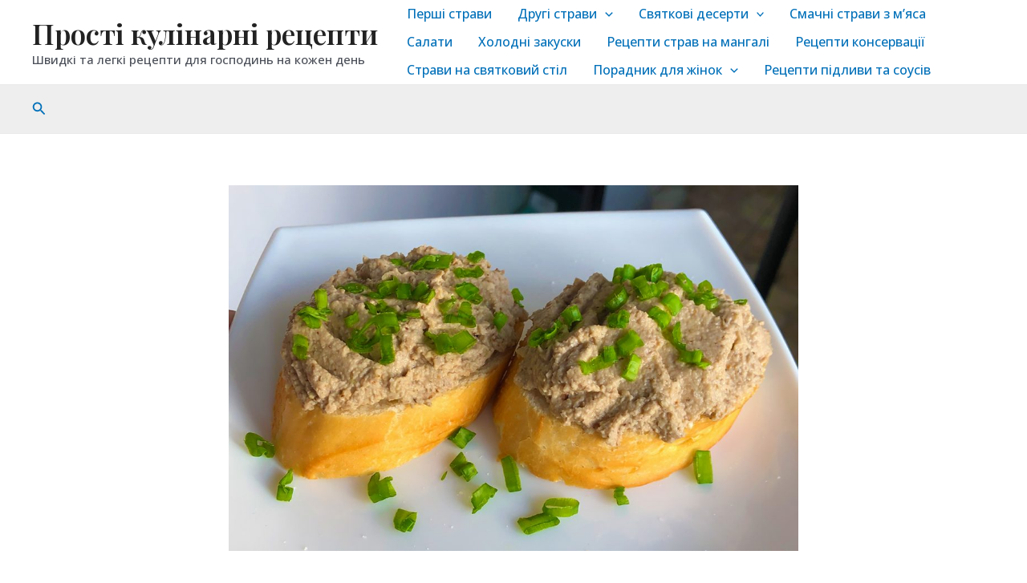

--- FILE ---
content_type: text/html; charset=utf-8
request_url: https://www.google.com/recaptcha/api2/aframe
body_size: 267
content:
<!DOCTYPE HTML><html><head><meta http-equiv="content-type" content="text/html; charset=UTF-8"></head><body><script nonce="_xwQZ1cO2Uma1tCfGES5Wg">/** Anti-fraud and anti-abuse applications only. See google.com/recaptcha */ try{var clients={'sodar':'https://pagead2.googlesyndication.com/pagead/sodar?'};window.addEventListener("message",function(a){try{if(a.source===window.parent){var b=JSON.parse(a.data);var c=clients[b['id']];if(c){var d=document.createElement('img');d.src=c+b['params']+'&rc='+(localStorage.getItem("rc::a")?sessionStorage.getItem("rc::b"):"");window.document.body.appendChild(d);sessionStorage.setItem("rc::e",parseInt(sessionStorage.getItem("rc::e")||0)+1);localStorage.setItem("rc::h",'1769148045868');}}}catch(b){}});window.parent.postMessage("_grecaptcha_ready", "*");}catch(b){}</script></body></html>